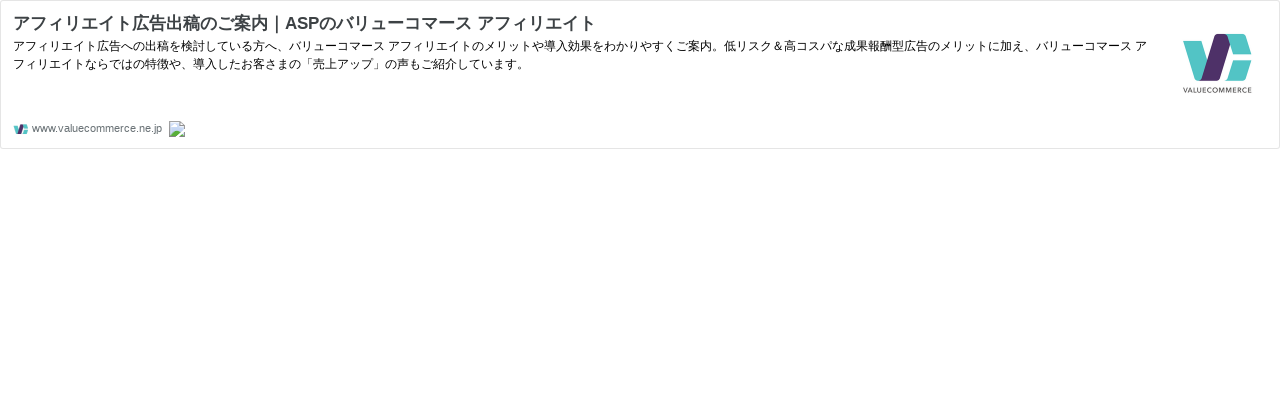

--- FILE ---
content_type: text/html; charset=utf-8
request_url: https://hatenablog-parts.com/embed?url=https://www.valuecommerce.ne.jp/ecsite/?utm_source=vc&utm_medium=Affiliate&utm_campaign=new_plan
body_size: 1465
content:
<!DOCTYPE html>
<html
  lang="ja"
  >

  <head>
    <meta charset="utf-8"/>
    <meta name="viewport" content="initial-scale=1.0"/>
    <meta name="googlebot" content="noindex,indexifembedded" />

    <title></title>

    
<script
  id="embed-gtm-data-layer-loader"
  data-data-layer-page-specific=""
>
(function() {
  function loadDataLayer(elem, attrName) {
    if (!elem) { return {}; }
    var json = elem.getAttribute(attrName);
    if (!json) { return {}; }
    return JSON.parse(json);
  }

  var globalVariables = loadDataLayer(
    document.documentElement,
    'data-data-layer'
  );
  var pageSpecificVariables = loadDataLayer(
    document.getElementById('embed-gtm-data-layer-loader'),
    'data-data-layer-page-specific'
  );

  var variables = [globalVariables, pageSpecificVariables];

  if (!window.dataLayer) {
    window.dataLayer = [];
  }

  for (var i = 0; i < variables.length; i++) {
    window.dataLayer.push(variables[i]);
  }
})();
</script>

<!-- Google Tag Manager -->
<script>(function(w,d,s,l,i){w[l]=w[l]||[];w[l].push({'gtm.start':
new Date().getTime(),event:'gtm.js'});var f=d.getElementsByTagName(s)[0],
j=d.createElement(s),dl=l!='dataLayer'?'&l='+l:'';j.async=true;j.src=
'https://www.googletagmanager.com/gtm.js?id='+i+dl;f.parentNode.insertBefore(j,f);
})(window,document,'script','dataLayer','GTM-P4CXTW');</script>
<!-- End Google Tag Manager -->











    
<link rel="stylesheet" type="text/css" href="https://cdn.blog.st-hatena.com/css/embed.css?version=eb858d677b6f9ea2eeb6a32d6d15a3"/>


    <script defer id="blogcard-js" src="https://cdn.blog.st-hatena.com/js/blogcard.js?version=eb858d677b6f9ea2eeb6a32d6d15a3"></script>
  </head>
  <body class="body-iframe page-embed hatena-web-card">

    <div class="embed-wrapper">
      <div class="embed-wrapper-inner">
        
        <div class="embed-content with-thumb">
          
          
            <div class="thumb-wrapper">
              <a href="https://www.valuecommerce.ne.jp/ecsite/?utm_source=vc" target="_blank" data-track-component="entry_image">
                <img src="https://cdn.image.st-hatena.com/image/square/dca817cffd89f8068798e1fb3967e57459f2a126/backend=imagemagick;height=200;version=1;width=200/https%3A%2F%2Fwww.valuecommerce.ne.jp%2Fimg%2Fcommon%2Fvc_logo_ogp.png" class="thumb">
              </a>
            </div>
          
          <div class="entry-body">
            <h2 class="entry-title">
              <a href="https://www.valuecommerce.ne.jp/ecsite/?utm_source=vc" target="_blank" data-track-component="entry_title">アフィリエイト広告出稿のご案内｜ASPのバリューコマース アフィリエイト</a>
            </h2>
            <div class="entry-content">
              アフィリエイト広告への出稿を検討している方へ、バリューコマース アフィリエイトのメリットや導入効果をわかりやすくご案内。低リスク＆高コスパな成果報酬型広告のメリットに加え、バリューコマース アフィリエイトならではの特徴や、導入したお客さまの「売上アップ」の声もご紹介しています。
            </div>
          </div>
        </div>
        <div class="embed-footer">
          
          <a href="https://www.valuecommerce.ne.jp/ecsite/?utm_source=vc" target="_blank" data-track-component="blog_domain"><img src="https://cdn-ak.favicon.st-hatena.com?url=https%3A%2F%2Fwww.valuecommerce.ne.jp%2Fecsite%2F%3Futm_source%3Dvc" alt="www.valuecommerce.ne.jp" title="www.valuecommerce.ne.jp" class="favicon"> www.valuecommerce.ne.jp</a>
          
          <img src="https://s.st-hatena.com/entry.count.image?uri=https%3A%2F%2Fwww.valuecommerce.ne.jp%2Fecsite%2F%3Futm_source%3Dvc" alt="" class="star-count" />
          <a href="https://b.hatena.ne.jp/entry/s/www.valuecommerce.ne.jp/ecsite/?utm_source=vc" target="_blank" data-track-component="bookmark_count_image"><img src="https://b.hatena.ne.jp/entry/image/https://www.valuecommerce.ne.jp/ecsite/?utm_source=vc" class="bookmark-count"></a>
        </div>
      </div>
    </div>
  </body>
</html>
